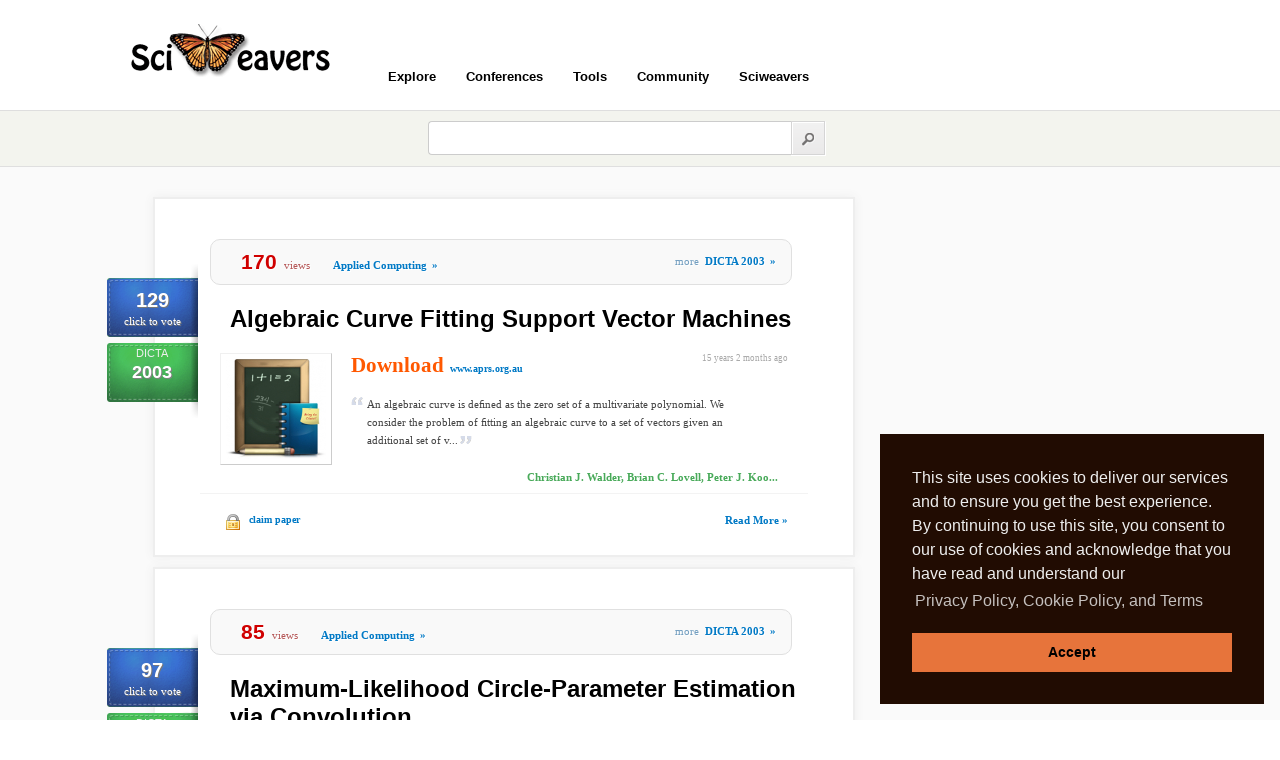

--- FILE ---
content_type: text/html; charset=utf-8
request_url: https://www.sciweavers.org/subject/dicta-2003
body_size: 10280
content:
<!DOCTYPE html PUBLIC "-//W3C//DTD XHTML 1.0 Transitional//EN" "http://www.w3.org/TR/xhtml1/DTD/xhtml1-transitional.dtd"> 
<html xmlns="http://www.w3.org/1999/xhtml" xml:lang="en" lang="en">
  <head>  
    <title>DICTA 2003 | Sciweavers</title>	
    <meta http-equiv="Content-Type" content="text/html; charset=utf-8" />
<meta name="keywords" content="DICTA 2003" />
<meta name="description" content="This page displays all documents tagged with DICTA 2003 on Sciweavers" />
<link rel="alternate" type="application/rss+xml" title="RSS - DICTA 2003" href="/taxonomy/term/335674/0/feed" />

	
    <style type="text/css" media="all">@import "/files/css/0328ecd78e9949b21645ea0af2991bcb.css";</style>
	<link rel="stylesheet" type="text/css" href="/sites/all/modules/sci_i2theme/css/sci_i2theme.css" />	
    <link rel="shortcut icon" href="/misc/favicon.ico" type="image/x-icon" />

    <!--[if lt IE 7]>
    <style type="text/css" media="all">@import "/themes/garland/fix-ie.css";</style>
    <div style="margin: .5em; padding: .5em; color: #f00; border: 1px solid #d77; background: #fdd;">** WARNING **  The web browser you are using is outdated. In order to have a better user experience from Sciweavers, please upgrade to a more recent browser such as Firefox, Google Chrome, or Opera.</div>
     <![endif]-->

	<!-- Google Map -->
			
	<script type="text/javascript" src="/files/js/3e81b433f6a9ac7faa1346c1e4ba8a01.js"></script>
<script type="text/javascript">Drupal.extend({ settings: { "extra_voting_forms": { "only_one_vote": 0, "login_page": "sciweavers/user/login", "base_path": "/" }, "thickbox": { "close": "", "next": "Next \x3e", "prev": "\x3c Prev", "esc_key": "", "next_close": "Next / Close on last", "image_count": "Image !current of !total" } } });</script>
<script type="text/javascript">if (Drupal.jsEnabled) { $(document).ready(function() { $('body').addClass('yui-skin-sam'); } ); };</script>
<script type="text/javascript">$(document).ready(function(){$("#user-login-form input").not("[@type='hidden']")[0].focus()});</script>
<link rel="stylesheet" href="/sites/all/modules/sci_i2theme/css/cookie.min.css?1" type="text/css" />  
		        <script type="text/javascript" src="/sites/all/modules/sci_i2theme/js/cookie.min.js?1"></script>
		        <script>
		        window.addEventListener("load", function(){
		        window.cookieconsent.initialise({
		          "palette": {
		            "popup": {
		              "background": "#210C02",
		              "text": "#eeeeee"
		            },
		            "button": {
		              "background": "#E7743B"
		            }
		          },
		          "showLink": true,
		          "position": "bottom-right",
		          "content": {
		            "message": "This site uses cookies to deliver our services and to ensure you get the best experience. By continuing to use this site, you consent to our use of cookies and acknowledge that you have read and understand our ",
		            "dismiss": "Accept",
		            "link": "Privacy Policy, Cookie Policy, and Terms",
		            "href": "/privacy"
		          }
		        })});
        </script>	
	
  </head>

  <body class="sidebar-right">
  

<!-- Count Mails -->
		 
	  
	<!-- Header -->
	<div class="_page" style="height:110px;">
		<div id="_header"><h1><a title="Sciweavers Homepage" href="/">Sciweavers</a></h1><div>
					<ul class="top_links"></ul>
			   </div><div id="header-menu">
							<ul class="header-menu">
								<li><a onclick="void(0);" class="head">Explore</a>
									<ul>					
										<li><a href="/sci2search/publications">Publications</a></li>
										<li><a href="/sci2search/books">Books</a></li>
										<li><a href="/sci2search/sourcecode">Software</a></li>
										<li><a href="/sci2search/tutorials">Tutorials</a></li>
										<li><a href="/sci2search/presentations">Presentations</a></li>
										<li><a href="/sci2search/lectures">Lectures Notes</a></li>
										<li><a href="/sci2search/datasets">Datasets</a></li>
										<li><a href="/sci2search/labs">Labs</a></li>
										<li><a href="/conf/views">Conferences</a></li>
										<li><a href="/community">Community</a></li>
										<li><a href="/upcoming">Upcoming</a></li>							
									</ul>
								</li>			
								<li><a onclick="void(0);" class="head">Conferences</a>
									<ul>					
										<li><a href="/sci2fame">Top Ranked Papers</a></li>
										<li><a href="/conf/views">Most Viewed Conferences</a></li>
										<li><a href="/conf/name">Conferences by Acronym</a></li>
										<li><a href="/conf/subject">Conferences by Subject</a></li>
										<li><a href="/conf/year/16">Conferences by Year</a></li>	
									</ul>
								</li>			
								<li><a onclick="void(0);" class="head">Tools</a>
									<ul>					
										<li><a href="/sci2ools">Sci2ools</a></li>
										<li><a href="/i2type">International Keyboard</a></li>
										<li><a href="/i2symbol">Graphical Social Symbols</a></li>				
										<li><a href="/i2style">CSS3 Style Generator</a></li>
										<li><a href="/free-online-ocr">OCR</a></li>
										<li><a href="/free-online-web-to-image">Web Page to Image</a></li>
										<li><a href="/free-online-html-to-pdf">Web Page to PDF</a></li>	
										<li><a href="/free-online-pdf-merge">Merge PDF</a></li>
										<li><a href="/free-online-pdf-split">Split PDF</a></li>						
										<li><a href="/free-online-latex-equation-editor">Latex Equation Editor</a></li>
										<li><a href="/extract-images-from-pdf">Extract Images from PDF</a></li>
										<li><a href="/convert-jpeg-to-ps">Convert JPEG to PS</a></li>
										<li><a href="/convert-latex-to-rtf">Convert Latex to Word</a></li>
										<li><a href="/convert-word-to-pdf">Convert Word to PDF</a></li>
										<li><a href="/free-online-image-converter">Image Converter</a></li>
										<li><a href="/free-online-pdf-converter">PDF Converter</a></li>	
									</ul>
								</li>			
								
								<li><a href="/community">Community</a></li>				
								
								<li><a onclick="void(0);" class="head">Sciweavers</a>
									<ul>					
										<li><a href="/about">About</a></li>
										<li><a href="/terms">Terms of Use</a></li>
										<li><a href="/privacy">Privacy Policy</a></li>
										<li><a href="/cookies">Cookies</a></li>
									</ul>
								</li>
								
							</ul>				
						</div></div>
			<div class="clear"></div>		<div class="clear"></div>		
	</div>		
	
	<!-- SearchBox -->	
	<div id="searchbox_container">
		<div class="_page">
			<div style="margin-left:300px;">
				<form id="searchform" action="/sci_redirect" method="post" enctype="multipart/form-data">
					<input type="text" name="query" id="search_input_long" style="color:#aaa; font-weight:normal;"  /> 
					<input style="float:left;" type="image" id="searchsubmit" src="/sites/all/modules/sci_i2theme/css/images/search-submit.png" />
				</form>	
			</div>			
			<div class="clear"></div>
		</div>		
	</div>	
	
	<div id="load_pdf_div"></div>
	

	<!-- Layout -->
    <div id="wrapper" class="body_i2theme_backcolor">	
	
	<!-- Container -->	
    <div id="container" class="clear-block body_i2theme_content_bkcolor">	
		<div id="center"><div id="squeeze"><div class="right-corner"><div class="left-corner">
		
        	                
			
		<!-- Sort Menu -->	
				<span class="clear"></span>


		<!-- Nodes -->
		<div class="nodeBox">							
		<div class="postBox">		
				
		
			<div class="postBoxTop"></div>								
			<div class="postBoxMid">									
				<div class="postBoxMidInner first clearfix">				
					
	<div id="vote-wrap-223171" class="vote-wrap">
		<div id="vote-count-223171" class="vote-count">129</div>
		<a href="/drupalit/count-vote/223171/1" title="vote for good work"><span id="vote-text-223171" class="vote-text">click to vote</span></a>
	</div>

					<div class="confStamp">DICTA<br /><span class="day">2003</span><br /></div>										
					
					<div class="nToolbar"><span class="nudge"></span><span class="viewsPost">170</span><span class="light" style="color:#B65858;">views</span>
										  <span class="nudge"></span><span class="confyear"><a href="/subject/Applied-Computing" title="Browse Applied Computing Preprint Papers">Applied Computing<span class="doubleArrow">&raquo;</span></a></span>
										  <span class="nudge"></span><span style="float:right; padding-top:5px;"><span class="light">more &nbsp;</span><span class="confyear"><a href="/conference/dicta-2003" title="Download DICTA 2003 Preprints">DICTA 2003<span class="doubleArrow">&raquo;</span></a></span></span>										  
										  </div>
					<div class="theTitle"><a style="color:#000;" href="/publications/algebraic-curve-fitting-support-vector-machines">Algebraic Curve Fitting Support Vector Machines</a></div> 					
										  
										
					
					<div class="clearfix"></div>				
					<span class="timeAgo" style="float:right;padding-right:20px;">15 years 2 months  ago</span>
					<div class="postThumb"><a href="/node/223171"><img src="https://www.sciweavers.org/files/imagecache/thumbnail/default/content.jpg" alt="Algebraic Curve Fitting Support Vector Machines" title="Algebraic Curve Fitting Support Vector Machines"  class="imagecache imagecache-thumbnail" /></a></div>															
					<div class="downloadLink">
					
					<a style="color:#FF5800; font:bold 21px tahoma;text-shadow:1px 1px #fff;" class="framelink" id="223172" href="/read/algebraic-curve-fitting-support-vector-machines-223171">Download</a> &nbsp;<a class="framelink" id="223171" href="/read/algebraic-curve-fitting-support-vector-machines-223171" title="Download from source website">www.aprs.org.au</a></div>
					
					<div class="textPreview">																	
						<div class="blockquotePost">
							<span>An algebraic curve is deﬁned as the zero set of a multivariate polynomial. We consider the problem of ﬁtting an algebraic curve to a set of vectors given an additional set of v...</span>							
						</div>							
					</div>															
					<div class="authorPost">Christian J. Walder, Brian C. Lovell, Peter J. Koo...</div>
					<div class="clearfix"></div>
										
					<div class="clearfix"></div>
													
					<div class="postMeta">										
						<div class="metaLeft">			
							<span class="claimPost"><a href="/claim" title="Claim paper ownership to modify content">claim paper</a></span>							
						</div>				
						<div class="readMore">			
							<b><a href="/publications/algebraic-curve-fitting-support-vector-machines">Read More &raquo;</a></b>
						</div>												
					</div>					
				</div>
			</div>
			<div class="postBoxBottom"></div>			
		</div>		
	</div><div style="padding-top:10px;"></div><div class="nodeBox">							
		<div class="postBox">		
				
		
			<div class="postBoxTop"></div>								
			<div class="postBoxMid">									
				<div class="postBoxMidInner first clearfix">				
					
	<div id="vote-wrap-223170" class="vote-wrap">
		<div id="vote-count-223170" class="vote-count">97</div>
		<a href="/drupalit/count-vote/223170/1" title="vote for good work"><span id="vote-text-223170" class="vote-text">click to vote</span></a>
	</div>

					<div class="confStamp">DICTA<br /><span class="day">2003</span><br /></div>										
					
					<div class="nToolbar"><span class="nudge"></span><span class="viewsPost">85</span><span class="light" style="color:#B65858;">views</span>
										  <span class="nudge"></span><span class="confyear"><a href="/subject/Applied-Computing" title="Browse Applied Computing Preprint Papers">Applied Computing<span class="doubleArrow">&raquo;</span></a></span>
										  <span class="nudge"></span><span style="float:right; padding-top:5px;"><span class="light">more &nbsp;</span><span class="confyear"><a href="/conference/dicta-2003" title="Download DICTA 2003 Preprints">DICTA 2003<span class="doubleArrow">&raquo;</span></a></span></span>										  
										  </div>
					<div class="theTitle"><a style="color:#000;" href="/publications/maximum-likelihood-circle-parameter-estimation-convolution">Maximum-Likelihood Circle-Parameter Estimation via Convolution</a></div> 					
										  
										
					
					<div class="clearfix"></div>				
					<span class="timeAgo" style="float:right;padding-right:20px;">15 years 2 months  ago</span>
					<div class="postThumb"><a href="/node/223170"><img src="https://www.sciweavers.org/files/imagecache/thumbnail/default/content.jpg" alt="Maximum-Likelihood Circle-Parameter Estimation via Convolution" title="Maximum-Likelihood Circle-Parameter Estimation via Convolution"  class="imagecache imagecache-thumbnail" /></a></div>															
					<div class="downloadLink">
					
					<a style="color:#FF5800; font:bold 21px tahoma;text-shadow:1px 1px #fff;" class="framelink" id="223171" href="/read/maximum-likelihood-circle-parameter-estimation-via-convolution-223170">Download</a> &nbsp;<a class="framelink" id="223170" href="/read/maximum-likelihood-circle-parameter-estimation-via-convolution-223170" title="Download from source website">espace.library.uq.edu.au</a></div>
					
					<div class="textPreview">																	
						<div class="blockquotePost">
							<span>In this paper, we present an interpretation of the Maximum Likelihood Estimator (MLE) and the Delogne-K˚asa Estimator (DKE) for circle-parameter estimation via convolution. Under ...</span>							
						</div>							
					</div>															
					<div class="authorPost">Emanuel Zelniker, Vaughan Clarkson</div>
					<div class="clearfix"></div>
										
					<div class="clearfix"></div>
													
					<div class="postMeta">										
						<div class="metaLeft">			
							<span class="claimPost"><a href="/claim" title="Claim paper ownership to modify content">claim paper</a></span>							
						</div>				
						<div class="readMore">			
							<b><a href="/publications/maximum-likelihood-circle-parameter-estimation-convolution">Read More &raquo;</a></b>
						</div>												
					</div>					
				</div>
			</div>
			<div class="postBoxBottom"></div>			
		</div>		
	</div><div style="padding-top:10px;"></div><div class="nodeBox">							
		<div class="postBox">		
				
		
			<div class="postBoxTop"></div>								
			<div class="postBoxMid">									
				<div class="postBoxMidInner first clearfix">				
					
	<div id="vote-wrap-223168" class="vote-wrap">
		<div id="vote-count-223168" class="vote-count">122</div>
		<a href="/drupalit/count-vote/223168/1" title="vote for good work"><span id="vote-text-223168" class="vote-text">click to vote</span></a>
	</div>

					<div class="confStamp">DICTA<br /><span class="day">2003</span><br /></div>										
					
					<div class="nToolbar"><span class="nudge"></span><span class="viewsPost">139</span><span class="light" style="color:#B65858;">views</span>
										  <span class="nudge"></span><span class="confyear"><a href="/subject/Applied-Computing" title="Browse Applied Computing Preprint Papers">Applied Computing<span class="doubleArrow">&raquo;</span></a></span>
										  <span class="nudge"></span><span style="float:right; padding-top:5px;"><span class="light">more &nbsp;</span><span class="confyear"><a href="/conference/dicta-2003" title="Download DICTA 2003 Preprints">DICTA 2003<span class="doubleArrow">&raquo;</span></a></span></span>										  
										  </div>
					<div class="theTitle"><a style="color:#000;" href="/publications/gaussian-blurring-deblurring-improved-image-compression">Gaussian Blurring-Deblurring for Improved Image Compression</a></div> 					
										  
										
					
					<div class="clearfix"></div>				
					<span class="timeAgo" style="float:right;padding-right:20px;">15 years 2 months  ago</span>
					<div class="postThumb"><a href="/node/223168"><img src="https://www.sciweavers.org/files/imagecache/thumbnail/default/content.jpg" alt="Gaussian Blurring-Deblurring for Improved Image Compression" title="Gaussian Blurring-Deblurring for Improved Image Compression"  class="imagecache imagecache-thumbnail" /></a></div>															
					<div class="downloadLink">
					
					<a style="color:#FF5800; font:bold 21px tahoma;text-shadow:1px 1px #fff;" class="framelink" id="223169" href="/read/gaussian-blurring-deblurring-for-improved-image-compression-223168">Download</a> &nbsp;<a class="framelink" id="223168" href="/read/gaussian-blurring-deblurring-for-improved-image-compression-223168" title="Download from source website">www.aprs.org.au</a></div>
					
					<div class="textPreview">																	
						<div class="blockquotePost">
							<span>The deblurring of Gaussian blur by inverting the action of the diffusion equation has long been known. This technique is interesting but without much practical application since th...</span>							
						</div>							
					</div>															
					<div class="authorPost">Moi Hoon Yap, Michel Bister, Hong Tat Ewe</div>
					<div class="clearfix"></div>
										
					<div class="clearfix"></div>
													
					<div class="postMeta">										
						<div class="metaLeft">			
							<span class="claimPost"><a href="/claim" title="Claim paper ownership to modify content">claim paper</a></span>							
						</div>				
						<div class="readMore">			
							<b><a href="/publications/gaussian-blurring-deblurring-improved-image-compression">Read More &raquo;</a></b>
						</div>												
					</div>					
				</div>
			</div>
			<div class="postBoxBottom"></div>			
		</div>		
	</div><div style="padding-top:10px;"></div><div class="nodeBox">							
		<div class="postBox">		
				
		
			<div class="postBoxTop"></div>								
			<div class="postBoxMid">									
				<div class="postBoxMidInner first clearfix">				
					
	<div id="vote-wrap-223165" class="vote-wrap">
		<div id="vote-count-223165" class="vote-count">121</div>
		<a href="/drupalit/count-vote/223165/1" title="vote for good work"><span id="vote-text-223165" class="vote-text">click to vote</span></a>
	</div>

					<div class="confStamp">DICTA<br /><span class="day">2003</span><br /></div>										
					
					<div class="nToolbar"><span class="nudge"></span><span class="viewsPost">134</span><span class="light" style="color:#B65858;">views</span>
										  <span class="nudge"></span><span class="confyear"><a href="/subject/Applied-Computing" title="Browse Applied Computing Preprint Papers">Applied Computing<span class="doubleArrow">&raquo;</span></a></span>
										  <span class="nudge"></span><span style="float:right; padding-top:5px;"><span class="light">more &nbsp;</span><span class="confyear"><a href="/conference/dicta-2003" title="Download DICTA 2003 Preprints">DICTA 2003<span class="doubleArrow">&raquo;</span></a></span></span>										  
										  </div>
					<div class="theTitle"><a style="color:#000;" href="/publications/automatic-registration-aerial-image-and-digital-map-detection-earthquake-damaged-areas">Automatic Registration of Aerial Image and Digital Map for Detection of Earthquake Damaged Areas</a></div> 					
										  
										
					
					<div class="clearfix"></div>				
					<span class="timeAgo" style="float:right;padding-right:20px;">15 years 2 months  ago</span>
					<div class="postThumb"><a href="/node/223165" ><img src="https://www.sciweavers.org/files/imagecache/thumbnail/imagecache/automatic_registration_of_aerial_image_and_digital_map_for_detection_of_earthquake_damaged_areas_DICTA_2003.jpg" alt="Automatic Registration of Aerial Image and Digital Map for Detection of Earthquake Damaged Areas" title="Automatic Registration of Aerial Image and Digital Map for Detection of Earthquake Damaged Areas"  class="imagecache imagecache-thumbnail" /></a></div>															
					<div class="downloadLink">
					
					<a style="color:#FF5800; font:bold 21px tahoma;text-shadow:1px 1px #fff;" class="framelink" id="223166" href="/read/automatic-registration-of-aerial-image-and-digital-map-for-detection-of-earthquake-damaged-areas-223165">Download</a> &nbsp;<a class="framelink" id="223165" href="/read/automatic-registration-of-aerial-image-and-digital-map-for-detection-of-earthquake-damaged-areas-223165" title="Download from source website">www.aprs.org.au</a></div>
					
					<div class="textPreview">																	
						<div class="blockquotePost">
							<span>In this paper, we propose an automatic detection method of the areas damaged by an earthquake. We use aerial images that are taken before and after the earthquake. To detect the da...</span>							
						</div>							
					</div>															
					<div class="authorPost">Yasuharu Yanamura, Hitoshi Saji</div>
					<div class="clearfix"></div>
										
					<div class="clearfix"></div>
													
					<div class="postMeta">										
						<div class="metaLeft">			
							<span class="claimPost"><a href="/claim" title="Claim paper ownership to modify content">claim paper</a></span>							
						</div>				
						<div class="readMore">			
							<b><a href="/publications/automatic-registration-aerial-image-and-digital-map-detection-earthquake-damaged-areas">Read More &raquo;</a></b>
						</div>												
					</div>					
				</div>
			</div>
			<div class="postBoxBottom"></div>			
		</div>		
	</div><div style="padding-top:10px;"></div><div class="nodeBox">							
		<div class="postBox">		
				
		
			<div class="postBoxTop"></div>								
			<div class="postBoxMid">									
				<div class="postBoxMidInner first clearfix">				
					
	<div id="vote-wrap-223163" class="vote-wrap">
		<div id="vote-count-223163" class="vote-count">88</div>
		<a href="/drupalit/count-vote/223163/1" title="vote for good work"><span id="vote-text-223163" class="vote-text">click to vote</span></a>
	</div>

					<div class="confStamp">DICTA<br /><span class="day">2003</span><br /></div>										
					
					<div class="nToolbar"><span class="nudge"></span><span class="viewsPost">107</span><span class="light" style="color:#B65858;">views</span>
										  <span class="nudge"></span><span class="confyear"><a href="/subject/Applied-Computing" title="Browse Applied Computing Preprint Papers">Applied Computing<span class="doubleArrow">&raquo;</span></a></span>
										  <span class="nudge"></span><span style="float:right; padding-top:5px;"><span class="light">more &nbsp;</span><span class="confyear"><a href="/conference/dicta-2003" title="Download DICTA 2003 Preprints">DICTA 2003<span class="doubleArrow">&raquo;</span></a></span></span>										  
										  </div>
					<div class="theTitle"><a style="color:#000;" href="/publications/deformable-grid-image-recognition">Deformable Grid in Image Recognition</a></div> 					
										  
										
					
					<div class="clearfix"></div>				
					<span class="timeAgo" style="float:right;padding-right:20px;">15 years 2 months  ago</span>
					<div class="postThumb"><a href="/node/223163"><img src="https://www.sciweavers.org/files/imagecache/thumbnail/default/content.jpg" alt="Deformable Grid in Image Recognition" title="Deformable Grid in Image Recognition"  class="imagecache imagecache-thumbnail" /></a></div>															
					<div class="downloadLink">
					
					<a style="color:#FF5800; font:bold 21px tahoma;text-shadow:1px 1px #fff;" class="framelink" id="223164" href="/read/deformable-grid-in-image-recognition-223163">Download</a> &nbsp;<a class="framelink" id="223163" href="/read/deformable-grid-in-image-recognition-223163" title="Download from source website">www.aprs.org.au</a></div>
					
					<div class="textPreview">																	
						<div class="blockquotePost">
							<span>  Deformable  template  has  been  shown  to  significantly  improve  the  performance of image recognition for difficult tasks such as character recognition, ...</span>							
						</div>							
					</div>															
					<div class="authorPost">Jikun Yan, Jian Min Xi, Hui Zheng</div>
					<div class="clearfix"></div>
										
					<div class="clearfix"></div>
													
					<div class="postMeta">										
						<div class="metaLeft">			
							<span class="claimPost"><a href="/claim" title="Claim paper ownership to modify content">claim paper</a></span>							
						</div>				
						<div class="readMore">			
							<b><a href="/publications/deformable-grid-image-recognition">Read More &raquo;</a></b>
						</div>												
					</div>					
				</div>
			</div>
			<div class="postBoxBottom"></div>			
		</div>		
	</div><div style="padding-top:10px;"></div><div class="nodeBox">							
		<div class="postBox">		
				
		
			<div class="postBoxTop"></div>								
			<div class="postBoxMid">									
				<div class="postBoxMidInner first clearfix">				
					
	<div id="vote-wrap-223162" class="vote-wrap">
		<div id="vote-count-223162" class="vote-count">112</div>
		<a href="/drupalit/count-vote/223162/1" title="vote for good work"><span id="vote-text-223162" class="vote-text">click to vote</span></a>
	</div>

					<div class="confStamp">DICTA<br /><span class="day">2003</span><br /></div>										
					
					<div class="nToolbar"><span class="nudge"></span><span class="viewsPost">117</span><span class="light" style="color:#B65858;">views</span>
										  <span class="nudge"></span><span class="confyear"><a href="/subject/Applied-Computing" title="Browse Applied Computing Preprint Papers">Applied Computing<span class="doubleArrow">&raquo;</span></a></span>
										  <span class="nudge"></span><span style="float:right; padding-top:5px;"><span class="light">more &nbsp;</span><span class="confyear"><a href="/conference/dicta-2003" title="Download DICTA 2003 Preprints">DICTA 2003<span class="doubleArrow">&raquo;</span></a></span></span>										  
										  </div>
					<div class="theTitle"><a style="color:#000;" href="/publications/face-boundary-extraction">Face Boundary Extraction</a></div> 					
										  
										
					
					<div class="clearfix"></div>				
					<span class="timeAgo" style="float:right;padding-right:20px;">15 years 2 months  ago</span>
					<div class="postThumb"><a href="/node/223162"><img src="https://www.sciweavers.org/files/imagecache/thumbnail/default/content.jpg" alt="Face Boundary Extraction" title="Face Boundary Extraction"  class="imagecache imagecache-thumbnail" /></a></div>															
					<div class="downloadLink">
					
					<a style="color:#FF5800; font:bold 21px tahoma;text-shadow:1px 1px #fff;" class="framelink" id="223163" href="/read/face-boundary-extraction-223162">Download</a> &nbsp;<a class="framelink" id="223162" href="/read/face-boundary-extraction-223162" title="Download from source website">www.aprs.org.au</a></div>
					
					<div class="textPreview">																	
						<div class="blockquotePost">
							<span>  In  this  paper,  we  propose  a  symmetry-based  method  for  face  boundary  extraction  from  a  binarized  facial  image,  which  contains  a  number  o...</span>							
						</div>							
					</div>															
					<div class="authorPost">Yi Xiao, Hong Yan</div>
					<div class="clearfix"></div>
										
					<div class="clearfix"></div>
													
					<div class="postMeta">										
						<div class="metaLeft">			
							<span class="claimPost"><a href="/claim" title="Claim paper ownership to modify content">claim paper</a></span>							
						</div>				
						<div class="readMore">			
							<b><a href="/publications/face-boundary-extraction">Read More &raquo;</a></b>
						</div>												
					</div>					
				</div>
			</div>
			<div class="postBoxBottom"></div>			
		</div>		
	</div><div style="padding-top:10px;"></div><div class="nodeBox">							
		<div class="postBox">		
				
		
			<div class="postBoxTop"></div>								
			<div class="postBoxMid">									
				<div class="postBoxMidInner first clearfix">				
					
	<div id="vote-wrap-223161" class="vote-wrap">
		<div id="vote-count-223161" class="vote-count">93</div>
		<a href="/drupalit/count-vote/223161/1" title="vote for good work"><span id="vote-text-223161" class="vote-text">click to vote</span></a>
	</div>

					<div class="confStamp">DICTA<br /><span class="day">2003</span><br /></div>										
					
					<div class="nToolbar"><span class="nudge"></span><span class="viewsPost">135</span><span class="light" style="color:#B65858;">views</span>
										  <span class="nudge"></span><span class="confyear"><a href="/subject/Applied-Computing" title="Browse Applied Computing Preprint Papers">Applied Computing<span class="doubleArrow">&raquo;</span></a></span>
										  <span class="nudge"></span><span style="float:right; padding-top:5px;"><span class="light">more &nbsp;</span><span class="confyear"><a href="/conference/dicta-2003" title="Download DICTA 2003 Preprints">DICTA 2003<span class="doubleArrow">&raquo;</span></a></span></span>										  
										  </div>
					<div class="theTitle"><a style="color:#000;" href="/publications/edge-based-non-uniform-light-field-mapping">Edge-based Non-uniform Light Field Mapping</a></div> 					
										  
										
					
					<div class="clearfix"></div>				
					<span class="timeAgo" style="float:right;padding-right:20px;">15 years 2 months  ago</span>
					<div class="postThumb"><a href="/node/223161"><img src="https://www.sciweavers.org/files/imagecache/thumbnail/default/content.jpg" alt="Edge-based Non-uniform Light Field Mapping" title="Edge-based Non-uniform Light Field Mapping"  class="imagecache imagecache-thumbnail" /></a></div>															
					<div class="downloadLink">
					
					<a style="color:#FF5800; font:bold 21px tahoma;text-shadow:1px 1px #fff;" class="framelink" id="223162" href="/read/edge-based-non-uniform-light-field-mapping-223161">Download</a> &nbsp;<a class="framelink" id="223161" href="/read/edge-based-non-uniform-light-field-mapping-223161" title="Download from source website">www.aprs.org.au</a></div>
					
					<div class="textPreview">																	
						<div class="blockquotePost">
							<span>  In  this  paper,  an  image-based  method---non-uniform  light  field  mapping is proposed which combines edge-based  surface light field  partition  and non-...</span>							
						</div>							
					</div>															
					<div class="authorPost">Wendong Wang, Baocai Yin, Dehui Kong</div>
					<div class="clearfix"></div>
										
					<div class="clearfix"></div>
													
					<div class="postMeta">										
						<div class="metaLeft">			
							<span class="claimPost"><a href="/claim" title="Claim paper ownership to modify content">claim paper</a></span>							
						</div>				
						<div class="readMore">			
							<b><a href="/publications/edge-based-non-uniform-light-field-mapping">Read More &raquo;</a></b>
						</div>												
					</div>					
				</div>
			</div>
			<div class="postBoxBottom"></div>			
		</div>		
	</div><div style="padding-top:10px;"></div><div class="nodeBox">							
		<div class="postBox">		
				
		
			<div class="postBoxTop"></div>								
			<div class="postBoxMid">									
				<div class="postBoxMidInner first clearfix">				
					
	<div id="vote-wrap-223158" class="vote-wrap">
		<div id="vote-count-223158" class="vote-count">125</div>
		<a href="/drupalit/count-vote/223158/1" title="vote for good work"><span id="vote-text-223158" class="vote-text">click to vote</span></a>
	</div>

					<div class="confStamp">DICTA<br /><span class="day">2003</span><br /></div>										
					
					<div class="nToolbar"><span class="nudge"></span><span class="viewsPost">157</span><span class="light" style="color:#B65858;">views</span>
										  <span class="nudge"></span><span class="confyear"><a href="/subject/Applied-Computing" title="Browse Applied Computing Preprint Papers">Applied Computing<span class="doubleArrow">&raquo;</span></a></span>
										  <span class="nudge"></span><span style="float:right; padding-top:5px;"><span class="light">more &nbsp;</span><span class="confyear"><a href="/conference/dicta-2003" title="Download DICTA 2003 Preprints">DICTA 2003<span class="doubleArrow">&raquo;</span></a></span></span>										  
										  </div>
					<div class="theTitle"><a style="color:#000;" href="/publications/false-peaks-avoiding-mean-shift-method-unsupervised-peak-valley-sliding-image-segmentat">False-Peaks-Avoiding Mean Shift Method for Unsupervised Peak-Valley Sliding Image Segmentation</a></div> 					
										  
										
					
					<div class="clearfix"></div>				
					<span class="timeAgo" style="float:right;padding-right:20px;">15 years 2 months  ago</span>
					<div class="postThumb"><a href="/node/223158"><img src="https://www.sciweavers.org/files/imagecache/thumbnail/default/content.jpg" alt="False-Peaks-Avoiding Mean Shift Method for Unsupervised Peak-Valley Sliding Image Segmentation" title="False-Peaks-Avoiding Mean Shift Method for Unsupervised Peak-Valley Sliding Image Segmentation"  class="imagecache imagecache-thumbnail" /></a></div>															
					<div class="downloadLink">
					
					<a style="color:#FF5800; font:bold 21px tahoma;text-shadow:1px 1px #fff;" class="framelink" id="223159" href="/read/false-peaks-avoiding-mean-shift-method-for-unsupervised-peak-valley-sliding-image-segmentation-223158">Download</a> &nbsp;<a class="framelink" id="223158" href="/read/false-peaks-avoiding-mean-shift-method-for-unsupervised-peak-valley-sliding-image-segmentation-223158" title="Download from source website">www.cs.jhu.edu</a></div>
					
					<div class="textPreview">																	
						<div class="blockquotePost">
							<span>The mean shift (MS) algorithm is sensitive to local peaks. In this paper, we show both empirically and analytically that when using sample data, the reconstructed PDF may have fals...</span>							
						</div>							
					</div>															
					<div class="authorPost">Hanzi Wang, David Suter</div>
					<div class="clearfix"></div>
										
					<div class="clearfix"></div>
													
					<div class="postMeta">										
						<div class="metaLeft">			
							<span class="claimPost"><a href="/claim" title="Claim paper ownership to modify content">claim paper</a></span>							
						</div>				
						<div class="readMore">			
							<b><a href="/publications/false-peaks-avoiding-mean-shift-method-unsupervised-peak-valley-sliding-image-segmentat">Read More &raquo;</a></b>
						</div>												
					</div>					
				</div>
			</div>
			<div class="postBoxBottom"></div>			
		</div>		
	</div><div style="padding-top:10px;"></div><div class="nodeBox">							
		<div class="postBox">		
				
		
			<div class="postBoxTop"></div>								
			<div class="postBoxMid">									
				<div class="postBoxMidInner first clearfix">				
					
	<div id="vote-wrap-223156" class="vote-wrap">
		<div id="vote-count-223156" class="vote-count">108</div>
		<a href="/drupalit/count-vote/223156/1" title="vote for good work"><span id="vote-text-223156" class="vote-text">click to vote</span></a>
	</div>

					<div class="confStamp">DICTA<br /><span class="day">2003</span><br /></div>										
					
					<div class="nToolbar"><span class="nudge"></span><span class="viewsPost">200</span><span class="light" style="color:#B65858;">views</span>
										  <span class="nudge"></span><span class="confyear"><a href="/subject/Applied-Computing" title="Browse Applied Computing Preprint Papers">Applied Computing<span class="doubleArrow">&raquo;</span></a></span>
										  <span class="nudge"></span><span style="float:right; padding-top:5px;"><span class="light">more &nbsp;</span><span class="confyear"><a href="/conference/dicta-2003" title="Download DICTA 2003 Preprints">DICTA 2003<span class="doubleArrow">&raquo;</span></a></span></span>										  
										  </div>
					<div class="theTitle"><a style="color:#000;" href="/publications/color-image-segmentation-using-global-information-and-local-homogeneity">Color Image Segmentation Using Global Information and Local Homogeneity</a></div> 					
										  
										
					
					<div class="clearfix"></div>				
					<span class="timeAgo" style="float:right;padding-right:20px;">15 years 2 months  ago</span>
					<div class="postThumb"><a href="/node/223156"><img src="https://www.sciweavers.org/files/imagecache/thumbnail/default/content.jpg" alt="Color Image Segmentation Using Global Information and Local Homogeneity" title="Color Image Segmentation Using Global Information and Local Homogeneity"  class="imagecache imagecache-thumbnail" /></a></div>															
					<div class="downloadLink">
					
					<a style="color:#FF5800; font:bold 21px tahoma;text-shadow:1px 1px #fff;" class="framelink" id="223157" href="/read/color-image-segmentation-using-global-information-and-local-homogeneity-223156">Download</a> &nbsp;<a class="framelink" id="223156" href="/read/color-image-segmentation-using-global-information-and-local-homogeneity-223156" title="Download from source website">www.ds.eng.monash.edu.au</a></div>
					
					<div class="textPreview">																	
						<div class="blockquotePost">
							<span>This paper proposes a new method of color image segmentation considering both global information and local homogeneity. The method applies the mean shift algorithm in the hue and i...</span>							
						</div>							
					</div>															
					<div class="authorPost">Hanzi Wang, David Suter</div>
					<div class="clearfix"></div>
										
					<div class="clearfix"></div>
													
					<div class="postMeta">										
						<div class="metaLeft">			
							<span class="claimPost"><a href="/claim" title="Claim paper ownership to modify content">claim paper</a></span>							
						</div>				
						<div class="readMore">			
							<b><a href="/publications/color-image-segmentation-using-global-information-and-local-homogeneity">Read More &raquo;</a></b>
						</div>												
					</div>					
				</div>
			</div>
			<div class="postBoxBottom"></div>			
		</div>		
	</div><div style="padding-top:10px;"></div><div class="nodeBox">							
		<div class="postBox">		
				
		
			<div class="postBoxTop"></div>								
			<div class="postBoxMid">									
				<div class="postBoxMidInner first clearfix">				
					
	<div id="vote-wrap-223155" class="vote-wrap">
		<div id="vote-count-223155" class="vote-count">135</div>
		<a href="/drupalit/count-vote/223155/1" title="vote for good work"><span id="vote-text-223155" class="vote-text">click to vote</span></a>
	</div>

					<div class="confStamp">DICTA<br /><span class="day">2003</span><br /></div>										
					
					<div class="nToolbar"><span class="nudge"></span><span class="viewsPost">208</span><span class="light" style="color:#B65858;">views</span>
										  <span class="nudge"></span><span class="confyear"><a href="/subject/Applied-Computing" title="Browse Applied Computing Preprint Papers">Applied Computing<span class="doubleArrow">&raquo;</span></a></span>
										  <span class="nudge"></span><span style="float:right; padding-top:5px;"><span class="light">more &nbsp;</span><span class="confyear"><a href="/conference/dicta-2003" title="Download DICTA 2003 Preprints">DICTA 2003<span class="doubleArrow">&raquo;</span></a></span></span>										  
										  </div>
					<div class="theTitle"><a style="color:#000;" href="/publications/model-set-based-object-segmentation-method-using-level-set-approach">A Model Set Based Object Segmentation Method Using Level Set Approach</a></div> 					
										  
										
					
					<div class="clearfix"></div>				
					<span class="timeAgo" style="float:right;padding-right:20px;">15 years 2 months  ago</span>
					<div class="postThumb"><a href="/node/223155"><img src="https://www.sciweavers.org/files/imagecache/thumbnail/default/content.jpg" alt="A Model Set Based Object Segmentation Method Using Level Set Approach" title="A Model Set Based Object Segmentation Method Using Level Set Approach"  class="imagecache imagecache-thumbnail" /></a></div>															
					<div class="downloadLink">
					
					<a style="color:#FF5800; font:bold 21px tahoma;text-shadow:1px 1px #fff;" class="framelink" id="223156" href="/read/a-model-set-based-object-segmentation-method-using-level-set-approach-223155">Download</a> &nbsp;<a class="framelink" id="223155" href="/read/a-model-set-based-object-segmentation-method-using-level-set-approach-223155" title="Download from source website">www.aprs.org.au</a></div>
					
					<div class="textPreview">																	
						<div class="blockquotePost">
							<span>Abstract. A novel approach for model set based object segmentation is described. The proposed method enables the using of a model set to guide the object segmentation. The object s...</span>							
						</div>							
					</div>															
					<div class="authorPost">Xun Wang, Zhigang Peng, Feng Gao, William G. Wee</div>
					<div class="clearfix"></div>
										
					<div class="clearfix"></div>
													
					<div class="postMeta">										
						<div class="metaLeft">			
							<span class="claimPost"><a href="/claim" title="Claim paper ownership to modify content">claim paper</a></span>							
						</div>				
						<div class="readMore">			
							<b><a href="/publications/model-set-based-object-segmentation-method-using-level-set-approach">Read More &raquo;</a></b>
						</div>												
					</div>					
				</div>
			</div>
			<div class="postBoxBottom"></div>			
		</div>		
	</div><div style="padding-top:10px;"></div><div class="pager"><span class="pager-list"><strong class="pager-current">1</strong><a href="/subject/dicta-2003?page=1" class="pager-next active" title="Go to page 2">2</a><a href="/subject/dicta-2003?page=2" class="pager-next active" title="Go to page 3">3</a><a href="/subject/dicta-2003?page=3" class="pager-next active" title="Go to page 4">4</a><a href="/subject/dicta-2003?page=4" class="pager-next active" title="Go to page 5">5</a><a href="/subject/dicta-2003?page=5" class="pager-next active" title="Go to page 6">6</a><a href="/subject/dicta-2003?page=6" class="pager-next active" title="Go to page 7">7</a><a href="/subject/dicta-2003?page=7" class="pager-last active" title="Go to page 8">8</a></span><a href="/subject/dicta-2003?page=1" class="pager-next active" title="Go to next page">next ›</a><a href="/subject/dicta-2003?page=7" class="pager-last active" title="Go to last page">last »</a></div>        
		<span class="clear"></span>
		
		</div></div></div></div> <!-- /.left-corner, /.right-corner, /#squeeze, /#center -->

	           	<div id="sidebar-right" class="sidebar">
			
  		   					 
					<div id="jquery_solr_selected"></div>
					<div id="jquery_solr_facet"></div>
					
					<!-- Google Chrome Extension -->
					<div style="text-align:center; margin:400px 0 0 0;"><script async src="https://pagead2.googlesyndication.com/pagead/js/adsbygoogle.js"></script>
		<!-- 160x600 -->
		<ins class="adsbygoogle"
		     style="display:inline-block;width:160px;height:600px"
		     data-ad-client="ca-pub-5930435762906662"
		     data-ad-slot="8174125005"></ins>
		<script>
		(adsbygoogle = window.adsbygoogle || []).push({});
		</script></div>		   
		   
		      
		   
		   <!-- 	Read a node in full page -->	
		   

		<!-- User Account -->
			
			
        	<div id="block-block-52" class="clear-block block block-block">


  <div class="content"> </div>
</div>	     	</div>
				</div> <!-- /container -->
    </div>

	<!-- /layout -->	
		
	
	<div class="footer">
		<div class="entry">		
			
			<div class="one_fifth">
				<h5>Explore &amp; Download</h5>					
					<a href="/conf/views">Proceedings Preprints</a>
					<a href="/sci2fame">Top 5 Ranked Papers</a>
					<a href="/sci2search/publications">Publications</a>
					<a href="/sci2search/books">Books</a>
					<a href="/sci2search/sourcecode">Software</a>
					<a href="/sci2search/tutorials">Tutorials</a>
					<a href="/sci2search/presentations">Presentations</a>
					<a href="/sci2search/lectures">Lectures Notes</a>
					<a href="/sci2search/datasets">Datasets</a>
					<form action="post"><select style="width:160px; -moz-border-radius: 4px; -webkit-border-radius:4px; border-radius: 4px; font: bold 11px Helvetica; border: 1px solid #ccc; color:#666; padding:5px; margin-top:10px;" onchange="location = this.options[this.selectedIndex].value;"><option value="publications" selected="selected">Explore Subject Areas</option><option value="/sci2search/Life+Sciences">Life Sciences</option><option value="/sci2search/Algorithms">Algorithms</option><option value="/sci2search/Applied+Computing">Applied Computing</option><option value="/sci2search/Artificial+Intelligence">Artificial Intelligence</option><option value="/sci2search/Augmented+Reality">Augmented Reality</option><option value="/sci2search/Automated+Reasoning">Automated Reasoning</option><option value="/sci2search/Bioinformatics">Bioinformatics</option><option value="/sci2search/Biomedical+Imaging">Biomedical Imaging</option><option value="/sci2search/Biomedical+Simulation">Biomedical Simulation</option><option value="/sci2search/Biometrics">Biometrics</option><option value="/sci2search/Business">Business</option><option value="/sci2search/Chemistry">Chemistry</option><option value="/sci2search/Cognitive+Science">Cognitive Science</option><option value="/sci2search/Combinatorics">Combinatorics</option><option value="/sci2search/Communications">Communications</option><option value="/sci2search/Computational+Biology">Computational Biology</option><option value="/sci2search/Computational+Geometry">Computational Geometry</option><option value="/sci2search/Computational+Linguistics">Computational Linguistics</option><option value="/sci2search/Computer+Animation">Computer Animation</option><option value="/sci2search/Computer+Architecture">Computer Architecture</option><option value="/sci2search/Computer+Graphics">Computer Graphics</option><option value="/sci2search/Computer+Networks">Computer Networks</option><option value="/sci2search/Computer+Science">Computer Science</option><option value="/sci2search/Computer+Vision">Computer Vision</option><option value="/sci2search/Control+Systems">Control Systems</option><option value="/sci2search/Cryptology">Cryptology</option><option value="/sci2search/Data+Mining">Data Mining</option><option value="/sci2search/Database">Database</option><option value="/sci2search/Digital+Library">Digital Library</option><option value="/sci2search/Discrete+Geometry">Discrete Geometry</option><option value="/sci2search/Distributed+And+Parallel+Computing">Distributed And Parallel Computing</option><option value="/sci2search/Document+Analysis">Document Analysis</option><option value="/sci2search/ECommerce">ECommerce</option><option value="/sci2search/Economy">Economy</option><option value="/sci2search/Education">Education</option><option value="/sci2search/Electrical+and+Computer+Engineering">Electrical and Computer Engineering</option><option value="/sci2search/Electronic+Publishing">Electronic Publishing</option><option value="/sci2search/Embedded+Systems">Embedded Systems</option><option value="/sci2search/Emerging+Technology">Emerging Technology</option><option value="/sci2search/Finance">Finance</option><option value="/sci2search/Forensic+Engineering">Forensic Engineering</option><option value="/sci2search/Formal+Methods">Formal Methods</option><option value="/sci2search/FPGA">FPGA</option><option value="/sci2search/Fuzzy+Logic">Fuzzy Logic</option><option value="/sci2search/Game+Theory">Game Theory</option><option value="/sci2search/GIS">GIS</option><option value="/sci2search/Graph+Theory">Graph Theory</option><option value="/sci2search/Hardware">Hardware</option><option value="/sci2search/Healthcare">Healthcare</option><option value="/sci2search/Human+Computer+Interaction">Human Computer Interaction</option><option value="/sci2search/Image+Analysis">Image Analysis</option><option value="/sci2search/Image+Processing">Image Processing</option><option value="/sci2search/Information+Technology">Information Technology</option><option value="/sci2search/Intelligent+Agents">Intelligent Agents</option><option value="/sci2search/Internet+Technology">Internet Technology</option><option value="/sci2search/Knowledge+Management">Knowledge Management</option><option value="/sci2search/Languages">Languages</option><option value="/sci2search/Latex">Latex</option><option value="/sci2search/Logical+Reasoning">Logical Reasoning</option><option value="/sci2search/Machine+Learning">Machine Learning</option><option value="/sci2search/Management">Management</option><option value="/sci2search/Mathematics">Mathematics</option><option value="/sci2search/Medical+Imaging">Medical Imaging</option><option value="/sci2search/Modeling+and+Simulation">Modeling and Simulation</option><option value="/sci2search/Multimedia">Multimedia</option><option value="/sci2search/Music">Music</option><option value="/sci2search/Natural+Language+Processing">Natural Language Processing</option><option value="/sci2search/Neural+Networks">Neural Networks</option><option value="/sci2search/Numerical+Methods">Numerical Methods</option><option value="/sci2search/Operating+System">Operating System</option><option value="/sci2search/Operations+Research">Operations Research</option><option value="/sci2search/Optimization">Optimization</option><option value="/sci2search/Pattern+Recognition">Pattern Recognition</option><option value="/sci2search/Physics">Physics</option><option value="/sci2search/Programming+Languages">Programming Languages</option><option value="/sci2search/Remote+Sensing">Remote Sensing</option><option value="/sci2search/Robotics">Robotics</option><option value="/sci2search/Security+Privacy">Security Privacy</option><option value="/sci2search/Sensor+Networks">Sensor Networks</option><option value="/sci2search/Signal+Processing">Signal Processing</option><option value="/sci2search/Social+Networks">Social Networks</option><option value="/sci2search/Social+Sciences">Social Sciences</option><option value="/sci2search/Software+Engineering">Software Engineering</option><option value="/sci2search/Solid+Modeling">Solid Modeling</option><option value="/sci2search/System+Software">System Software</option><option value="/sci2search/Theoretical+Computer+Science">Theoretical Computer Science</option><option value="/sci2search/User+Interface">User Interface</option><option value="/sci2search/VHDL">VHDL</option><option value="/sci2search/Virtual+Reality">Virtual Reality</option><option value="/sci2search/Virtualization">Virtualization</option><option value="/sci2search/Visual+Languages">Visual Languages</option><option value="/sci2search/Visualization">Visualization</option><option value="/sci2search/VLSI">VLSI</option><option value="/sci2search/Wireless+Networks">Wireless Networks</option></select></form>
			</div>	
			
			<div class="one_fifth">
				<h5>Productivity Tools</h5>			
				<a href="/i2type">International On-screen Keyboard</a>
				<a href="/i2symbol">Graphical Social Symbols</a>
				<a href="/free-online-ocr">OCR Text Recognition</a>
				<a href="/i2style">CSS3 Style Generator</a>				
				<a href="/free-online-html-to-pdf">Web Page to PDF</a>
				<a href="/free-online-web-to-image">Web Page to Image</a>
				<a href="/free-online-pdf-split">PDF Split</a>
				<a href="/free-online-pdf-merge">PDF Merge</a>												
				<a href="/free-online-latex-equation-editor">Latex Equation Editor</a>
				<a href="/sci2ools">Sci2ools</a>
			</div>
			
			<div class="one_fifth">
				<h5>Document Tools</h5>				
				<a href="/pdf2x">PDF to Text</a>
				<a href="/pdf2x">PDF to Postscript</a>
				<a href="/pdf2x">PDF to Thumbnails</a>				
				<a href="/x2pdf">Excel to PDF</a>
				<a href="/convert-word-to-pdf">Word to PDF</a>							
				<a href="/x2pdf">Postscript to PDF</a>
				<a href="/x2pdf">PowerPoint to PDF</a>								
				<a href="/convert-latex-to-rtf">Latex to Word</a>
				<a href="/pdf2x">Repair Corrupted PDF</a>
			</div>
												
			<div class="one_fifth">
				<h5>Image Tools</h5>								
				<a href="/convert-jpeg-to-ps">JPG to PS</a>
				<a href="/free-online-image-converter">JPG to PDF</a>				
				<a href="/extract-images-from-pdf">Extract Images from PDF</a>
				<a href="/free-online-image-converter">Image Converter</a>				
			</div>								
								
			
			<div class="one_fifth">
				<h5>Sciweavers</h5>
				<a href="/about">About</a>
				<a href="/community">Community</a>
				<a href="/cookies">Cookies</a>
				<a href="/privacy">Privacy Policy</a>
				<a href="/terms">Terms of Use</a>				
			</div>							
			<div class="clear"></div>
		</div>
		
		
		<div class="entry">		
			<div class="copyright">		
			<p>Copyright © Sciweavers LLC, 2009-2026, USA.</p>
			</div>
		</div>
	</div><script type="text/javascript" src="/files/external_js/jquery.form.js"></script>
			  <script type="text/javascript">				
				
				//<![CDATA[
				$(document).ready(function(){
				
						var options_i2theme_newsletter_form = { 
							target:    "#newsletter_response",
							url:       "/process_newsletter_form",
							type:      "post",
						}; 
						
						$("#newsletter_form").submit(function() {
							
							$(this).ajaxSubmit(options_i2theme_newsletter_form);
							return false;

							});					
						$(".framelink").live("click" , function() {													
							var href = $(this).attr("href");
							var id = $(this).attr("id");
							if(id < 0)
							{
								$("._page").hide();
								$("#searchbox_container").hide();							
								$("#load_pdf_div").html('<iframe id="iframe" allowfullscreen="true" style="width:100%;" frameborder="0" src="'+href+'"></iframe>');
								$("#iframe").height($(window).height());
								$("html, body").animate({ scrollTop: 0 }, 0);
								return false;
							}
						});				
						
				});
				//]]>
			</script>
			<!-- Start of GoogleAnalytics -->
			<script async="async" type="text/javascript">

			  var _gaq = _gaq || [];
			  _gaq.push(["_setAccount", "UA-20072117-1"]);
			  _gaq.push(["_trackPageview"]);

			  (function() {
				var ga = document.createElement("script"); ga.type = "text/javascript"; ga.async = true;
				ga.src = ("https:" == document.location.protocol ? "https://ssl" : "http://www") + ".google-analytics.com/ga.js";
				var s = document.getElementsByTagName("script")[0]; s.parentNode.insertBefore(ga, s);
			  })();
			</script>
			<!-- End of GoogleAnalytics Code --><link href="https://plus.google.com/107613250336837690087" rel="publisher" /><script type="text/javascript">(function() {var po = document.createElement("script");po.type = "text/javascript"; po.async = true;po.src = "https://apis.google.com/js/plusone.js";var s = document.getElementsByTagName("script")[0];s.parentNode.insertBefore(po, s);})();</script><script async="async" type="text/javascript" src="https://connect.facebook.net/en_US/all.js#xfbml=1"></script><script async="async" type="text/javascript" src="https://platform.twitter.com/widgets.js"></script>
			<script type="text/javascript">
			var sc_project=4155887; 
			var sc_invisible=1; 
			var sc_partition=53; 
			var sc_click_stat=1; 
			var sc_security="1bb5ddbb"; 
			</script>
			<script type="text/javascript" src="https://www.statcounter.com/counter/counter.js"></script>
			<!-- Yandex.Metrika counter -->
			<script type="text/javascript" >
			   (function(m,e,t,r,i,k,a){m[i]=m[i]||function(){(m[i].a=m[i].a||[]).push(arguments)};
			   m[i].l=1*new Date();
			   for (var j = 0; j < document.scripts.length; j++) {if (document.scripts[j].src === r) { return; }}
			   k=e.createElement(t),a=e.getElementsByTagName(t)[0],k.async=1,k.src=r,a.parentNode.insertBefore(k,a)})
			   (window, document, "script", "https://mc.yandex.ru/metrika/tag.js", "ym");

			   ym(95456515, "init", {
			        clickmap:true,
			        trackLinks:true,
			        accurateTrackBounce:true
			   });
			</script>
			<noscript><div><img src="https://mc.yandex.ru/watch/95456515" style="position:absolute; left:-9999px;" alt="" /></div></noscript>
			<!-- /Yandex.Metrika counter -->	
	
<!-- ====================  -->
<!--     YUI Scripts       -->
<!-- ====================  -->
	
	<!-- Static Tab 1x High -->	
		
	<!-- 	Top Submitters & New Users -->	
	
	<!-- 	More Attachment -->
   	
  </body>
</html>


--- FILE ---
content_type: text/html; charset=utf-8
request_url: https://www.google.com/recaptcha/api2/aframe
body_size: 267
content:
<!DOCTYPE HTML><html><head><meta http-equiv="content-type" content="text/html; charset=UTF-8"></head><body><script nonce="9Qoxxb6IaRbyBm5wNM7hjQ">/** Anti-fraud and anti-abuse applications only. See google.com/recaptcha */ try{var clients={'sodar':'https://pagead2.googlesyndication.com/pagead/sodar?'};window.addEventListener("message",function(a){try{if(a.source===window.parent){var b=JSON.parse(a.data);var c=clients[b['id']];if(c){var d=document.createElement('img');d.src=c+b['params']+'&rc='+(localStorage.getItem("rc::a")?sessionStorage.getItem("rc::b"):"");window.document.body.appendChild(d);sessionStorage.setItem("rc::e",parseInt(sessionStorage.getItem("rc::e")||0)+1);localStorage.setItem("rc::h",'1769027520222');}}}catch(b){}});window.parent.postMessage("_grecaptcha_ready", "*");}catch(b){}</script></body></html>